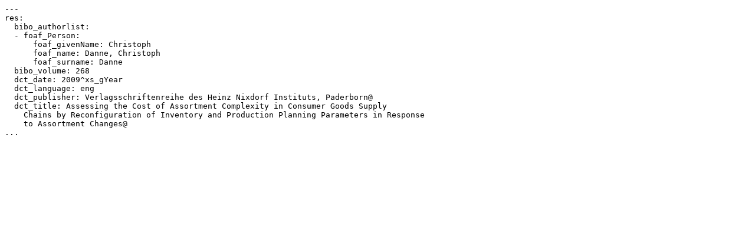

--- FILE ---
content_type: text/x-yaml;charset=utf-8
request_url: https://ris.uni-paderborn.de/record/25877.aref
body_size: 484
content:
---
res:
  bibo_authorlist:
  - foaf_Person:
      foaf_givenName: Christoph
      foaf_name: Danne, Christoph
      foaf_surname: Danne
  bibo_volume: 268
  dct_date: 2009^xs_gYear
  dct_language: eng
  dct_publisher: Verlagsschriftenreihe des Heinz Nixdorf Instituts, Paderborn@
  dct_title: Assessing the Cost of Assortment Complexity in Consumer Goods Supply
    Chains by Reconfiguration of Inventory and Production Planning Parameters in Response
    to Assortment Changes@
...
